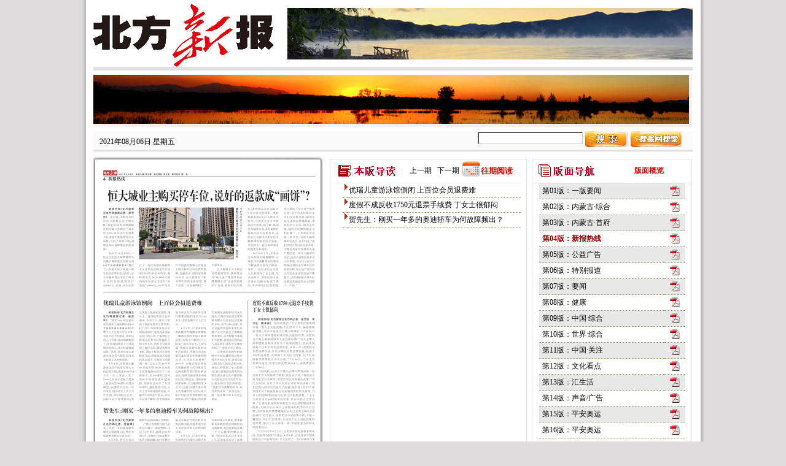

--- FILE ---
content_type: text/html
request_url: http://szb.northnews.cn/bfxb/html/2021-08/06/node_30971.htm
body_size: 6140
content:
<html>
<head>
    <meta http-equiv="Content-Type" content="text/html; charset=utf-8" />
    <title>北方新报数字报-新报热线</title>
	<meta name=keywords content="北方新报数字报,北方新报,北方新报数字报刊平台">
	<meta name=description content="北方新报数字报,北方新报,北方新报数字报刊平台"> 
    <link href="../../../style/calendar_new.css" rel="stylesheet" type="text/css" />
    <script language="Javascript" src="../../../js/jquery-1.3.2.min.js"></script>
    <script src="../../../js/swfobject.js" type="text/javascript"></script>
	<script type="text/javascript"> 
    	var JQ = $;
    </script>
    <script language="Javascript" src="../../../js/highlight.js"></script>     
    <script language="Javascript" src="../../../js/prototype.js"></script>
    <script language="Javascript" src="../../../js/mp1.js"></script>
    <script language="Javascript" src="../../../js/calendar1.js"></script>
    <script language="Javascript" src="../../../js/newPower1.js"></script>

    <style type="text/css">
	<!--
	body {background:#f3f3f3;background-color: #dddbdb;}
	body,td,th,prelink {font-size: 12px;}
	img{border-width:0px;}
	.STYLE30 {color: #333; font-weight: bold; }
	.commonlight2{background-color:#a2dbff;}
	.commoncolor3{background-color:#FFFFFF;} 
	-->
	</style>

</head>

<body onLoad="initialize();initMPPage();makeCanvas();" text="#000000" vlink="#000000" alink="#ff0000"
    link="#000000" leftmargin="0" topmargin="0" marginheight="0" marginwidth="0">
<table width="1025" border="0" cellspacing="0" cellpadding="0" align="center" style="background:url(../../../image/body.gif) repeat-y #FFF;">
  <tr>
    <td>
   <table width="976" border="0" cellspacing="0" cellpadding="0" align="center">
  <tr>
    <td>
    <table width="976" border="0" cellspacing="0" cellpadding="0" align="center" >
     <tr>
        <td height="6" valign="top"></td>
      </tr>
      <tr>
        <td>
        <table width="100%" border="0" cellspacing="0" cellpadding="0">
            <tr>
              <td width="300" height="94"><img src="../../../image/log.gif" id="logoImg"></td>
              <td><table width="100%" border="0" cellspacing="0" cellpadding="0">
                <tr>
                  <td height="94" valign="top" align="right">
                   <span>
                   <iframe marginheight="0" marginwidth="0" src="../../../framepage/banner_top1.htm" 
                   frameborder="0" scrolling="0"  name="banner_top1" id="banner_top1" width="660" height="90"></iframe></span>
                  </td>
                </tr>
                <tr>    
                </tr>
              </table></td>
            </tr>
          </table>
          </td>
        </tr>
      <tr>
        <td height="6" valign="top" bgcolor="#e0e0e0"></td>
      </tr>
      <tr>
        <td height="70" valign="top" style="padding-top:7px; padding-bottom:7px;">
        <iframe marginheight="0" marginwidth="0" src="../../../framepage/banner_top2.htm" frameborder="0" 
        scrolling="0"  name="banner_top2" id="banner_top2" width="975" height="85"></iframe></td>
      </tr>
      <tr>
        <td height="35" valign="top" background="../../../image/nav.gif"><table width="100%" border="0" cellspacing="0" cellpadding="0">
          <tr>
            <td width="170" height="35" style="padding-left:10px;" id="banner_top_date">
            	<span class="default">2021年08月06日  星期五 </span></td>
            <td width="368" align="center" valign="middle" id="banner_top_diy">
            	<iframe marginheight="0" marginwidth="0" src="../../../framepage/banner_top3.htm" frameborder="0" scrolling="0"  name="banner_top3" id="banner_top3" width="365" height="35"></iframe>
                </td>
            <td width="413" align="right" valign="top" style="padding-right:15px;" id="banner_top_search">
            	<span id="searchQY" style="display: none"></span></td>
          </tr>
        </table></td>
      </tr>
    </table>
    </td>
    </tr>
     <tr>
    <td height="10" style="background:url(../../../image/x001.gif) no-repeat 0px 4px;"></td>
  </tr>
            <script language="JavaScript">
<!--
document.write("<div id=detail style=position:absolute;width:250px;></div>");
//-->
                                        </script>
  <tr>
    <td><table width="976" border="0" cellspacing="0" cellpadding="0">
          <tr>
            <td width="377" valign="top"><table width="100%" border="0" cellspacing="0" cellpadding="0">
              <tr>
                <td height="100"><table width="100%" border="0" cellspacing="0" cellpadding="0">
                  <tr>
                    <td height="3"><img src="../../../image/x1.gif" width="377" height="6"></td>
                    </tr>
                  <tr>
                    <td style="background:url(../../../image/x3.gif) repeat-y; padding:10px;overflow:hidden; width:351px; height:auto;" align="center" valign="top"><div id="main-ed-map">
                  <map name="PagePicMap">
                    
                      <area coords="2,212,230,212,230,377,2,377" shape="polygon" href="content_30971_157138.htm"> 
                      

                      <area coords="245,212,348,212,348,508,245,508" shape="polygon" href="content_30971_157139.htm"> 
                      

                      <area coords="2,388,230,388,230,508,2,508" shape="polygon" href="content_30971_157140.htm"> 
                      

                    </map>
                 <img src="../../../resfile/2021-08-06/04/bfxb2021080604_b.jpg" border="0" usemap="#PagePicMap">
                  </div></td>
                    </tr>
                  <tr>
                    <td height="9"><img src="../../../image/x2.gif" width="377" height="9"></td>
                    </tr>
                </table>
                
                </td>
              </tr>
              <tr>
                <td height="35"  width="377" style="background:url(../../../image/x04.gif) repeat-x 0px 5px;">
              
                <table width="377" border="0" cellspacing="0" cellpadding="0"  style="margin-top:5px;">
                  <tr>
                    <td height="25" width="147" align="left" style="padding-left:5px;" id="currentBM"><strong>当前版： 04版</strong></td>
                    <td width="90" align="left"><a class="preart" href="node_30950.htm" id="ed_pre">上一版</a>&nbsp;&nbsp;<a class="preart" href="node_30952.htm" id="ed_next">下一版</a></td>
 
                    <!--<td width="30" align="right" style="padding-right:5px;"><A style="CURSOR: hand; color:#e20203;" title=鼠标点击，显示日历牌 onclick=autoShowDate(); href="javascript:;">往期</A></td>
                    <td width="7" style="background:#FFF;" height="30"></td>-->
                     <td width="50" align="right" valign="center" nowrap style="padding-right: 5px">
                                        <a href="../../../resfile/2021-08-06/04/bfxb2021080604.pdf" target="_blank" id="bigbmshowpdf" class="bmshowpdf">
                                            <img height="16" src="../../../image/pdf.gif" width="16" border="0"></a></td>
                  </tr>
                </table>
              
                </td>
              </tr>
            </table></td>
            <td width="9"></td>
            
        <td valign="top"><table border="0" cellspacing="0" cellpadding="0"><tr>
        <td width="322" valign="top" style="border:1px solid #e1e1e1;"><table width="300" border="0" cellspacing="0" cellpadding="0" align="center">
              <tr>
                <td style="border-bottom:1px solid #e1e1e1;"height="38">
                <div style=" position:relative">   
                <table width="100%" border="0" cellspacing="0" cellpadding="0">
                  <tr>
                    <td height="38" width="110"> <img src="../../../image/bbdd.gif" width="101" height="29"></td>
                    
  					<td width="90" align="right" style="padding-right:5px; font-size:12px;" id="periodNai">
                    	<a class="preart"  href="#" onClick="goPrePeriod()" id="preHref">上一期</a>&nbsp;&nbsp;
                    	<a class="preart"  href="#" onClick="goNextPeriod()" id="preHref">下一期</a></td>
                 	
                    <td valign="middle" style="background:url(../../../image/cldicon.png) no-repeat; font-size:13px;color:#F00; font-family:'Times New Roman', Times, serif" 
                    id="calendershow">
                  		<A style="CURSOR: hand; color:#e20203; padding-left:30px;" title=鼠标点击，显示日历牌 onclick=autoShowDate(); href="javascript:;">
                  		<strong>往期阅读</strong></A></td>
                  </tr>
                </table>
                    <div id="daydh_bm" style="display: none;" class="daydh">
    <form name="CLD" style="padding: 0px; margin: 0px;">
        <table width="200" align="center" border="0" cellpadding="1" cellspacing="1" bgcolor="#FFFFFF">
            <tr class="default" align="center">
                <td height="15" colspan="7" bgcolor="#DEEFFF">
                    <table width="100%" border="0" cellpadding="2" cellspacing="0">
                        <tr align="center">
                            <td align="left" nowrap>
                                <img src="../../../image/d1.gif" width="7" height="11" style="cursor: hand;" onClick="turnpage(SY,0)"></td>
                            <td>
                                <select class="jumpmenu" onChange="changeMPCld()" name="SY">

                                    <script language="JavaScript">
                for(i=autoStartYear;i<autoEndYear;i++)
                document.write('<option>'+i+'</option>')
                                    </script>

                                </select>
                            </td>
                            <td>
                                <img src="../../../image/d.gif" width="7" height="11" style="cursor: hand;" onClick="turnpage(SY,1)"></td>
                            <td align="center" nowrap>
                                <img src="../../../image/d1.gif" width="7" height="11" style="cursor: hand;" onClick="turnpage(SM,0)"></td>
                            <td>
                                <select class="jumpmenu" onChange="changeMPCld()" name="SM">

                                    <script language="JavaScript">
            <!-- 
                for(i=1;i<13;i++) document.write('<option>'+i+'</option>')
            //-->
                                    </script>

                                </select>
                            </td>
                            <td>
                                <img src="../../../image/d.gif" width="7" height="11" style="cursor: hand;" onClick="turnpage(SM,1)"></td>
                            <td align="right" nowrap>
                                <strong><font id="GZ" fface="Arial, Helvetica, sans-serif"></font></strong>
                            </td>
                        </tr>
                    </table>
                </td>
            </tr>
            <tr align="middle" bgcolor="#e8e8e8" class="default">
                <td align="center" class="default">
                    <b><font face="Arial, Helvetica, sans-serif">日</font></b></td>
                <td align="center" class="default">
                    <b><font face="Arial, Helvetica, sans-serif">一</font></b></td>
                <td align="center" class="default">
                    <b><font face="Arial, Helvetica, sans-serif">二</font></b></td>
                <td align="center" class="default">
                    <b><font face="Arial, Helvetica, sans-serif">三</font></b></td>
                <td align="center" class="default">
                    <b><font face="Arial, Helvetica, sans-serif">四</font></b></td>
                <td align="center" class="default">
                    <b><font face="Arial, Helvetica, sans-serif">五</font></b></td>
                <td align="center" class="default">
                    <b><font face="Arial, Helvetica, sans-serif">六</font></b>
                </td>
            </tr>

            <script language="JavaScript">
    <!--
        var gNum;
        for(i=0;i<6;i++) 
        {
            document.write('<tr align=center>');
            for(j=0;j<7;j++) 
            {
                gNum = i*7+j;
                document.write('<td bgcolor="#DEEFFF" class="default" align=center id="GD' + gNum +'" style="cursor: default;" width="14%"><a href="" id="CD' + gNum + '"><span class="date" style="font-family:Verdana, Arial;font-size:11px;"><font _onMouseOver="mOvr(' + gNum +')" onMouseOut="mOut()" id="SD' + gNum +'"');
                document.write('></font></span></a><br><font id="LD' + gNum + '" size=2 class=pt9 style=display:none></font></td>');
            }
            document.write('</tr>');
        }
    //-->
            </script>
		<tr align="middle" bgcolor="#e8e8e8" class="default" id="autoShowDate_tr">
                <td align="center" class="default" colspan="7">
                    <a href="javascript:void(0);" onClick="autoShowDate()"><img src="../../../image/close.gif"></a></td>
            </tr>
        </table>
    </form>
	</div></div>
                </td>
                </tr>
              <tr>
                <td>
                <table width="300" border="0" cellspacing="0" cellpadding="0">
                                            <tr>
                                                <td bgcolor="#FFFFFF"; style="padding-left: 10px;">
                                       <div id="main-ed-articlenav-list" style="height:443px; width: 290px; overflow-y:auto;" class="scrollbar" >
                                                        <table cellspacing="0" cellpadding="1" border="0" width="290">
                                                            <tbody>
                                                                
                                                                <tr class="wzlb_tr">
                                                                    <td valign="top" style="border-bottom:1px dashed #9d9c77;">
                                                                        <img src="../../../image/pp.gif" width="7" height="11">
                                                                    </td>
                                                                    <td class="default" valign="top" 
                                                                    	style="border-bottom:1px dashed #9d9c77; font-size:12px;color:#414141;font-family:verdana;">
                                                                        <div style="display: inline" id="content_30971_157138">
                                                                        <a href="content_30971_157138.htm">优瑞儿童游泳馆倒闭  上百位会员退费难</a></div>
                                                                        <span style="display:none">~~~</span>
                                                                    </td>
                                                                </tr>
                                                                 

                                                                <tr class="wzlb_tr">
                                                                    <td valign="top" style="border-bottom:1px dashed #9d9c77;">
                                                                        <img src="../../../image/pp.gif" width="7" height="11">
                                                                    </td>
                                                                    <td class="default" valign="top" 
                                                                    	style="border-bottom:1px dashed #9d9c77; font-size:12px;color:#414141;font-family:verdana;">
                                                                        <div style="display: inline" id="content_30971_157139">
                                                                        <a href="content_30971_157139.htm">度假不成反收1750元退票手续费 丁女士很郁闷</a></div>
                                                                        <span style="display:none">~~~</span>
                                                                    </td>
                                                                </tr>
                                                                 

                                                                <tr class="wzlb_tr">
                                                                    <td valign="top" style="border-bottom:1px dashed #9d9c77;">
                                                                        <img src="../../../image/pp.gif" width="7" height="11">
                                                                    </td>
                                                                    <td class="default" valign="top" 
                                                                    	style="border-bottom:1px dashed #9d9c77; font-size:12px;color:#414141;font-family:verdana;">
                                                                        <div style="display: inline" id="content_30971_157140">
                                                                        <a href="content_30971_157140.htm">贺先生：刚买一年多的奥迪轿车为何故障频出？</a></div>
                                                                        <span style="display:none">~~~</span>
                                                                    </td>
                                                                </tr>
                                                                 

                                                            </tbody>
                                                        </table>
                                                    </div>
                                                </td>
                                            </tr>
                                            
											<tr><td >
                                                <iframe id="banner_middle1" name="banner_middle1" marginwidth="0" marginheight="0" frameborder="0" width="300" scrolling="no"
                                                height="80" src="../../../framepage/banner_middle1.htm" ></iframe></td></tr>
                                            
                                        </table></td>
                </tr>
            </table></td>
            
 <td width="9"></td>
            <td width="259" valign="top" style="border:1px solid #e1e1e1;"> <table width="248" border="0" cellspacing="0" cellpadding="0" align="right">
              <tr>
                <td style="border-bottom:1px solid #e1e1e1;"><table width="100%" border="0" cellspacing="0" cellpadding="0" style="background:url(../../../image/images01.gif) repeat-x bottom bottom" height="38">
                  <tr>
                    <td height="38" width="120"> <img src="../../../image/bmdh.gif" width="101" height="29"></td>
                    <td align="center" >
                    <span id="goTilePageSpan">
                    	<a href="index_2021-08-06.htm" style="CURSOR: hand; color:#e20203;"><strong>版面概览</strong></a>
                    </span></td>
                  </tr>
                </table></td>
              </tr>
              <tr>
                <td>
                <div style="height:443px; width:248px;overflow-y:auto; padding-left:10px;" class="scrollbar" id="bmlistbar">
                                                        <table cellspacing="0" cellpadding="2" width="238" border="0" id="bmdhTable">
                                                            <tbody>
                                                                
                                                                <tr class="bmdh_tr">
                                                                    <td class="default" align="left" style="border-bottom:1px dashed #9d9c77;font-size:12px;color:#414141;font-family:verdana;">  
                                                                    	&nbsp;<a class="rigth_bmdh_href" href="node_30948.htm">第01版：一版要闻</a></td>
                                                                    <td nowrap align="middle" width="30" style="border-bottom:1px dashed #9d9c77;">
                                                                        <a href="../../../resfile/2021-08-06/01/bfxb2021080601.pdf" target="_blank" class="bmshowpdf">
                                                                            <img height="16" src="../../../image/pdf.gif" width="16" border="0"></a></td>
                                                                </tr>

                                                                
                                                                <tr class="bmdh_tr">
                                                                    <td class="default" align="left" style="border-bottom:1px dashed #9d9c77;font-size:12px;color:#414141;font-family:verdana;">  
                                                                    	&nbsp;<a class="rigth_bmdh_href" href="node_30949.htm">第02版：内蒙古·综合</a></td>
                                                                    <td nowrap align="middle" width="30" style="border-bottom:1px dashed #9d9c77;">
                                                                        <a href="../../../resfile/2021-08-06/02/bfxb2021080602.pdf" target="_blank" class="bmshowpdf">
                                                                            <img height="16" src="../../../image/pdf.gif" width="16" border="0"></a></td>
                                                                </tr>

                                                                
                                                                <tr class="bmdh_tr">
                                                                    <td class="default" align="left" style="border-bottom:1px dashed #9d9c77;font-size:12px;color:#414141;font-family:verdana;">  
                                                                    	&nbsp;<a class="rigth_bmdh_href" href="node_30950.htm">第03版：内蒙古·首府</a></td>
                                                                    <td nowrap align="middle" width="30" style="border-bottom:1px dashed #9d9c77;">
                                                                        <a href="../../../resfile/2021-08-06/03/bfxb2021080603.pdf" target="_blank" class="bmshowpdf">
                                                                            <img height="16" src="../../../image/pdf.gif" width="16" border="0"></a></td>
                                                                </tr>

                                                                
                                                                <tr class="bmdh_tr">
                                                                    <td class="default" align="left" style="border-bottom:1px dashed #9d9c77;font-size:12px;color:#414141;font-family:verdana;">  
                                                                    	&nbsp;<a class="rigth_bmdh_href" href="node_30971.htm">第04版：新报热线</a></td>
                                                                    <td nowrap align="middle" width="30" style="border-bottom:1px dashed #9d9c77;">
                                                                        <a href="../../../resfile/2021-08-06/04/bfxb2021080604.pdf" target="_blank" class="bmshowpdf">
                                                                            <img height="16" src="../../../image/pdf.gif" width="16" border="0"></a></td>
                                                                </tr>

                                                                
                                                                <tr class="bmdh_tr">
                                                                    <td class="default" align="left" style="border-bottom:1px dashed #9d9c77;font-size:12px;color:#414141;font-family:verdana;">  
                                                                    	&nbsp;<a class="rigth_bmdh_href" href="node_30952.htm">第05版：公益广告</a></td>
                                                                    <td nowrap align="middle" width="30" style="border-bottom:1px dashed #9d9c77;">
                                                                        <a href="../../../resfile/2021-08-06/05/bfxb2021080605.pdf" target="_blank" class="bmshowpdf">
                                                                            <img height="16" src="../../../image/pdf.gif" width="16" border="0"></a></td>
                                                                </tr>

                                                                
                                                                <tr class="bmdh_tr">
                                                                    <td class="default" align="left" style="border-bottom:1px dashed #9d9c77;font-size:12px;color:#414141;font-family:verdana;">  
                                                                    	&nbsp;<a class="rigth_bmdh_href" href="node_30953.htm">第06版：特别报道</a></td>
                                                                    <td nowrap align="middle" width="30" style="border-bottom:1px dashed #9d9c77;">
                                                                        <a href="../../../resfile/2021-08-06/06/bfxb2021080606.pdf" target="_blank" class="bmshowpdf">
                                                                            <img height="16" src="../../../image/pdf.gif" width="16" border="0"></a></td>
                                                                </tr>

                                                                
                                                                <tr class="bmdh_tr">
                                                                    <td class="default" align="left" style="border-bottom:1px dashed #9d9c77;font-size:12px;color:#414141;font-family:verdana;">  
                                                                    	&nbsp;<a class="rigth_bmdh_href" href="node_30954.htm">第07版：要闻</a></td>
                                                                    <td nowrap align="middle" width="30" style="border-bottom:1px dashed #9d9c77;">
                                                                        <a href="../../../resfile/2021-08-06/07/bfxb2021080607.pdf" target="_blank" class="bmshowpdf">
                                                                            <img height="16" src="../../../image/pdf.gif" width="16" border="0"></a></td>
                                                                </tr>

                                                                
                                                                <tr class="bmdh_tr">
                                                                    <td class="default" align="left" style="border-bottom:1px dashed #9d9c77;font-size:12px;color:#414141;font-family:verdana;">  
                                                                    	&nbsp;<a class="rigth_bmdh_href" href="node_30955.htm">第08版：健康</a></td>
                                                                    <td nowrap align="middle" width="30" style="border-bottom:1px dashed #9d9c77;">
                                                                        <a href="../../../resfile/2021-08-06/08/bfxb2021080608.pdf" target="_blank" class="bmshowpdf">
                                                                            <img height="16" src="../../../image/pdf.gif" width="16" border="0"></a></td>
                                                                </tr>

                                                                
                                                                <tr class="bmdh_tr">
                                                                    <td class="default" align="left" style="border-bottom:1px dashed #9d9c77;font-size:12px;color:#414141;font-family:verdana;">  
                                                                    	&nbsp;<a class="rigth_bmdh_href" href="node_30956.htm">第09版：中国·综合</a></td>
                                                                    <td nowrap align="middle" width="30" style="border-bottom:1px dashed #9d9c77;">
                                                                        <a href="../../../resfile/2021-08-06/09/bfxb2021080609.pdf" target="_blank" class="bmshowpdf">
                                                                            <img height="16" src="../../../image/pdf.gif" width="16" border="0"></a></td>
                                                                </tr>

                                                                
                                                                <tr class="bmdh_tr">
                                                                    <td class="default" align="left" style="border-bottom:1px dashed #9d9c77;font-size:12px;color:#414141;font-family:verdana;">  
                                                                    	&nbsp;<a class="rigth_bmdh_href" href="node_30957.htm">第10版：世界·综合</a></td>
                                                                    <td nowrap align="middle" width="30" style="border-bottom:1px dashed #9d9c77;">
                                                                        <a href="../../../resfile/2021-08-06/10/bfxb2021080610.pdf" target="_blank" class="bmshowpdf">
                                                                            <img height="16" src="../../../image/pdf.gif" width="16" border="0"></a></td>
                                                                </tr>

                                                                
                                                                <tr class="bmdh_tr">
                                                                    <td class="default" align="left" style="border-bottom:1px dashed #9d9c77;font-size:12px;color:#414141;font-family:verdana;">  
                                                                    	&nbsp;<a class="rigth_bmdh_href" href="node_30958.htm">第11版：中国·关注</a></td>
                                                                    <td nowrap align="middle" width="30" style="border-bottom:1px dashed #9d9c77;">
                                                                        <a href="../../../resfile/2021-08-06/11/bfxb2021080611.pdf" target="_blank" class="bmshowpdf">
                                                                            <img height="16" src="../../../image/pdf.gif" width="16" border="0"></a></td>
                                                                </tr>

                                                                
                                                                <tr class="bmdh_tr">
                                                                    <td class="default" align="left" style="border-bottom:1px dashed #9d9c77;font-size:12px;color:#414141;font-family:verdana;">  
                                                                    	&nbsp;<a class="rigth_bmdh_href" href="node_30959.htm">第12版：文化看点</a></td>
                                                                    <td nowrap align="middle" width="30" style="border-bottom:1px dashed #9d9c77;">
                                                                        <a href="../../../resfile/2021-08-06/12/bfxb2021080612.pdf" target="_blank" class="bmshowpdf">
                                                                            <img height="16" src="../../../image/pdf.gif" width="16" border="0"></a></td>
                                                                </tr>

                                                                
                                                                <tr class="bmdh_tr">
                                                                    <td class="default" align="left" style="border-bottom:1px dashed #9d9c77;font-size:12px;color:#414141;font-family:verdana;">  
                                                                    	&nbsp;<a class="rigth_bmdh_href" href="node_30960.htm">第13版：汇生活</a></td>
                                                                    <td nowrap align="middle" width="30" style="border-bottom:1px dashed #9d9c77;">
                                                                        <a href="../../../resfile/2021-08-06/13/bfxb2021080613.pdf" target="_blank" class="bmshowpdf">
                                                                            <img height="16" src="../../../image/pdf.gif" width="16" border="0"></a></td>
                                                                </tr>

                                                                
                                                                <tr class="bmdh_tr">
                                                                    <td class="default" align="left" style="border-bottom:1px dashed #9d9c77;font-size:12px;color:#414141;font-family:verdana;">  
                                                                    	&nbsp;<a class="rigth_bmdh_href" href="node_30961.htm">第14版：声音/广告</a></td>
                                                                    <td nowrap align="middle" width="30" style="border-bottom:1px dashed #9d9c77;">
                                                                        <a href="../../../resfile/2021-08-06/14/bfxb2021080614.pdf" target="_blank" class="bmshowpdf">
                                                                            <img height="16" src="../../../image/pdf.gif" width="16" border="0"></a></td>
                                                                </tr>

                                                                
                                                                <tr class="bmdh_tr">
                                                                    <td class="default" align="left" style="border-bottom:1px dashed #9d9c77;font-size:12px;color:#414141;font-family:verdana;">  
                                                                    	&nbsp;<a class="rigth_bmdh_href" href="node_30962.htm">第15版：平安奥运</a></td>
                                                                    <td nowrap align="middle" width="30" style="border-bottom:1px dashed #9d9c77;">
                                                                        <a href="../../../resfile/2021-08-06/15/bfxb2021080615.pdf" target="_blank" class="bmshowpdf">
                                                                            <img height="16" src="../../../image/pdf.gif" width="16" border="0"></a></td>
                                                                </tr>

                                                                
                                                                <tr class="bmdh_tr">
                                                                    <td class="default" align="left" style="border-bottom:1px dashed #9d9c77;font-size:12px;color:#414141;font-family:verdana;">  
                                                                    	&nbsp;<a class="rigth_bmdh_href" href="node_30963.htm">第16版：平安奥运</a></td>
                                                                    <td nowrap align="middle" width="30" style="border-bottom:1px dashed #9d9c77;">
                                                                        <a href="../../../resfile/2021-08-06/16/bfxb2021080616.pdf" target="_blank" class="bmshowpdf">
                                                                            <img height="16" src="../../../image/pdf.gif" width="16" border="0"></a></td>
                                                                </tr>

                                                                
                                                            </tbody>
                                                        </table>
                                                      
                                                  </div>
                                                  </td>
              </tr>
<!--            <tr>
                <td height="9"></td>
            </tr>
            <tr>
                <td valign="bottom" style="border-top:1px solid #e0e0e0;">  <span id="dmtFrameQY"></span></td>
            </tr>-->
            <tr><td >
                <iframe id="banner_middle2" name="banner_middle2" marginwidth="0" marginheight="0" frameborder="0" width="248" scrolling="no"
                 height="80" src="../../../framepage/banner_middle2.htm" ></iframe></td></tr>
               
            </table></td></tr>

            <tr>

            </tr>
            
            </table></td>
          </tr>
          </table></td>
  </tr>
   <tr>
    <td height="10"></td>
  </tr>
  <tr>
    <td>
    <table width="976" border="0" cellspacing="0" cellpadding="0">
          <tr>
            <td width="358" style="border:1px solid #e1e1e1; padding:5px; background-color:#f7f7f7;"><table width="100%" border="0" cellspacing="0" cellpadding="0">
              <tr>
                <td>
                	<iframe id="banner_video" name="banner_video" marginwidth="0" marginheight="0" 
                    	src="../../../framepage/video/banner_video.htm"frameborder="0" width="356" scrolling="no" height="275"></iframe>
                  </td>
                </tr>

            </table></td>
            <td width="16"></td>
            <td  width="593" align="right">
            	<iframe id="banner_ads" name="banner_ads" marginwidth="0" marginheight="0" 
                	src="../../../framepage/banner_ads.htm"frameborder="0" width="592" scrolling="no" height="305"></iframe></td>
          </tr>
        </table>
        </td>
  </tr>
    <tr>
    <td height="10"></td>
  </tr>
  <tr>
    <td style="border:1px solid #e0e0e0;">
    	<iframe marginheight="0" marginwidth="0" scrolling="0" frameborder="0" name="banner_foot" id="banner_foot"
        	src="../../../framepage/banner_foot.htm" width="976" height="75"></iframe></td>
  </tr>
 <tr>
    <td height="15"></td>
  </tr> 
   </table> 
    </td>
  </tr>
</table>
<div id="float"></div>


    <!-------bmdh版面导航------>
    <div id="bmdh" onMouseOver="document.getElementById('bmdh').style.display = 'block';"
        onmouseout="document.getElementById('bmdh').style.display = 'none';">
        <table width="200px" border="0" cellpadding="2" cellspacing="0" bgcolor="#FFFFFF">
            <tbody>
                
                <tr id="row_black01" onMouseOver="Javascript:focus_row_black('01')" onMouseOut="Javascript:blur_row_black('01')">
                    <td align="left">&nbsp;
                        </td>
                    <td align="left" height="24" class="black">
                        &nbsp;<a href="node_30948.htm" class="black" id="pageLink">第01版：一版要闻</a></td>
                    <td width="28" align="middle" nowrap>
                        <a href="../../../resfile/2021-08-06/01/bfxb2021080601.pdf" target="_blank">
                            <img height="16" src="../../../image/pdf.gif" width="16" border="0"></a>
                    </td>
                </tr>
                
                <tr id="row_black02" onMouseOver="Javascript:focus_row_black('02')" onMouseOut="Javascript:blur_row_black('02')">
                    <td align="left">&nbsp;
                        </td>
                    <td align="left" height="24" class="black">
                        &nbsp;<a href="node_30949.htm" class="black" id="pageLink">第02版：内蒙古·综合</a></td>
                    <td width="28" align="middle" nowrap>
                        <a href="../../../resfile/2021-08-06/02/bfxb2021080602.pdf" target="_blank">
                            <img height="16" src="../../../image/pdf.gif" width="16" border="0"></a>
                    </td>
                </tr>
                
                <tr id="row_black03" onMouseOver="Javascript:focus_row_black('03')" onMouseOut="Javascript:blur_row_black('03')">
                    <td align="left">&nbsp;
                        </td>
                    <td align="left" height="24" class="black">
                        &nbsp;<a href="node_30950.htm" class="black" id="pageLink">第03版：内蒙古·首府</a></td>
                    <td width="28" align="middle" nowrap>
                        <a href="../../../resfile/2021-08-06/03/bfxb2021080603.pdf" target="_blank">
                            <img height="16" src="../../../image/pdf.gif" width="16" border="0"></a>
                    </td>
                </tr>
                
                <tr id="row_black04" onMouseOver="Javascript:focus_row_black('04')" onMouseOut="Javascript:blur_row_black('04')">
                    <td align="left">&nbsp;
                        </td>
                    <td align="left" height="24" class="black">
                        &nbsp;<a href="node_30971.htm" class="black" id="pageLink">第04版：新报热线</a></td>
                    <td width="28" align="middle" nowrap>
                        <a href="../../../resfile/2021-08-06/04/bfxb2021080604.pdf" target="_blank">
                            <img height="16" src="../../../image/pdf.gif" width="16" border="0"></a>
                    </td>
                </tr>
                
                <tr id="row_black05" onMouseOver="Javascript:focus_row_black('05')" onMouseOut="Javascript:blur_row_black('05')">
                    <td align="left">&nbsp;
                        </td>
                    <td align="left" height="24" class="black">
                        &nbsp;<a href="node_30952.htm" class="black" id="pageLink">第05版：公益广告</a></td>
                    <td width="28" align="middle" nowrap>
                        <a href="../../../resfile/2021-08-06/05/bfxb2021080605.pdf" target="_blank">
                            <img height="16" src="../../../image/pdf.gif" width="16" border="0"></a>
                    </td>
                </tr>
                
                <tr id="row_black06" onMouseOver="Javascript:focus_row_black('06')" onMouseOut="Javascript:blur_row_black('06')">
                    <td align="left">&nbsp;
                        </td>
                    <td align="left" height="24" class="black">
                        &nbsp;<a href="node_30953.htm" class="black" id="pageLink">第06版：特别报道</a></td>
                    <td width="28" align="middle" nowrap>
                        <a href="../../../resfile/2021-08-06/06/bfxb2021080606.pdf" target="_blank">
                            <img height="16" src="../../../image/pdf.gif" width="16" border="0"></a>
                    </td>
                </tr>
                
                <tr id="row_black07" onMouseOver="Javascript:focus_row_black('07')" onMouseOut="Javascript:blur_row_black('07')">
                    <td align="left">&nbsp;
                        </td>
                    <td align="left" height="24" class="black">
                        &nbsp;<a href="node_30954.htm" class="black" id="pageLink">第07版：要闻</a></td>
                    <td width="28" align="middle" nowrap>
                        <a href="../../../resfile/2021-08-06/07/bfxb2021080607.pdf" target="_blank">
                            <img height="16" src="../../../image/pdf.gif" width="16" border="0"></a>
                    </td>
                </tr>
                
                <tr id="row_black08" onMouseOver="Javascript:focus_row_black('08')" onMouseOut="Javascript:blur_row_black('08')">
                    <td align="left">&nbsp;
                        </td>
                    <td align="left" height="24" class="black">
                        &nbsp;<a href="node_30955.htm" class="black" id="pageLink">第08版：健康</a></td>
                    <td width="28" align="middle" nowrap>
                        <a href="../../../resfile/2021-08-06/08/bfxb2021080608.pdf" target="_blank">
                            <img height="16" src="../../../image/pdf.gif" width="16" border="0"></a>
                    </td>
                </tr>
                
                <tr id="row_black09" onMouseOver="Javascript:focus_row_black('09')" onMouseOut="Javascript:blur_row_black('09')">
                    <td align="left">&nbsp;
                        </td>
                    <td align="left" height="24" class="black">
                        &nbsp;<a href="node_30956.htm" class="black" id="pageLink">第09版：中国·综合</a></td>
                    <td width="28" align="middle" nowrap>
                        <a href="../../../resfile/2021-08-06/09/bfxb2021080609.pdf" target="_blank">
                            <img height="16" src="../../../image/pdf.gif" width="16" border="0"></a>
                    </td>
                </tr>
                
                <tr id="row_black10" onMouseOver="Javascript:focus_row_black('10')" onMouseOut="Javascript:blur_row_black('10')">
                    <td align="left">&nbsp;
                        </td>
                    <td align="left" height="24" class="black">
                        &nbsp;<a href="node_30957.htm" class="black" id="pageLink">第10版：世界·综合</a></td>
                    <td width="28" align="middle" nowrap>
                        <a href="../../../resfile/2021-08-06/10/bfxb2021080610.pdf" target="_blank">
                            <img height="16" src="../../../image/pdf.gif" width="16" border="0"></a>
                    </td>
                </tr>
                
                <tr id="row_black11" onMouseOver="Javascript:focus_row_black('11')" onMouseOut="Javascript:blur_row_black('11')">
                    <td align="left">&nbsp;
                        </td>
                    <td align="left" height="24" class="black">
                        &nbsp;<a href="node_30958.htm" class="black" id="pageLink">第11版：中国·关注</a></td>
                    <td width="28" align="middle" nowrap>
                        <a href="../../../resfile/2021-08-06/11/bfxb2021080611.pdf" target="_blank">
                            <img height="16" src="../../../image/pdf.gif" width="16" border="0"></a>
                    </td>
                </tr>
                
                <tr id="row_black12" onMouseOver="Javascript:focus_row_black('12')" onMouseOut="Javascript:blur_row_black('12')">
                    <td align="left">&nbsp;
                        </td>
                    <td align="left" height="24" class="black">
                        &nbsp;<a href="node_30959.htm" class="black" id="pageLink">第12版：文化看点</a></td>
                    <td width="28" align="middle" nowrap>
                        <a href="../../../resfile/2021-08-06/12/bfxb2021080612.pdf" target="_blank">
                            <img height="16" src="../../../image/pdf.gif" width="16" border="0"></a>
                    </td>
                </tr>
                
                <tr id="row_black13" onMouseOver="Javascript:focus_row_black('13')" onMouseOut="Javascript:blur_row_black('13')">
                    <td align="left">&nbsp;
                        </td>
                    <td align="left" height="24" class="black">
                        &nbsp;<a href="node_30960.htm" class="black" id="pageLink">第13版：汇生活</a></td>
                    <td width="28" align="middle" nowrap>
                        <a href="../../../resfile/2021-08-06/13/bfxb2021080613.pdf" target="_blank">
                            <img height="16" src="../../../image/pdf.gif" width="16" border="0"></a>
                    </td>
                </tr>
                
                <tr id="row_black14" onMouseOver="Javascript:focus_row_black('14')" onMouseOut="Javascript:blur_row_black('14')">
                    <td align="left">&nbsp;
                        </td>
                    <td align="left" height="24" class="black">
                        &nbsp;<a href="node_30961.htm" class="black" id="pageLink">第14版：声音/广告</a></td>
                    <td width="28" align="middle" nowrap>
                        <a href="../../../resfile/2021-08-06/14/bfxb2021080614.pdf" target="_blank">
                            <img height="16" src="../../../image/pdf.gif" width="16" border="0"></a>
                    </td>
                </tr>
                
                <tr id="row_black15" onMouseOver="Javascript:focus_row_black('15')" onMouseOut="Javascript:blur_row_black('15')">
                    <td align="left">&nbsp;
                        </td>
                    <td align="left" height="24" class="black">
                        &nbsp;<a href="node_30962.htm" class="black" id="pageLink">第15版：平安奥运</a></td>
                    <td width="28" align="middle" nowrap>
                        <a href="../../../resfile/2021-08-06/15/bfxb2021080615.pdf" target="_blank">
                            <img height="16" src="../../../image/pdf.gif" width="16" border="0"></a>
                    </td>
                </tr>
                
                <tr id="row_black16" onMouseOver="Javascript:focus_row_black('16')" onMouseOut="Javascript:blur_row_black('16')">
                    <td align="left">&nbsp;
                        </td>
                    <td align="left" height="24" class="black">
                        &nbsp;<a href="node_30963.htm" class="black" id="pageLink">第16版：平安奥运</a></td>
                    <td width="28" align="middle" nowrap>
                        <a href="../../../resfile/2021-08-06/16/bfxb2021080616.pdf" target="_blank">
                            <img height="16" src="../../../image/pdf.gif" width="16" border="0"></a>
                    </td>
                </tr>
                
            </tbody>
        </table>
    </div>
    <!-------bmdh版面导航END------>
    <!---------------------------标题导航-------------->
    <div id="btdh" onMouseOver="document.getElementById('btdh').style.display = 'block';"
        onmouseout="document.getElementById('btdh').style.display = 'none';">
        <table border="0" cellpadding="2" cellspacing="0" bgcolor="#FFFFFF" width="277">
            <tbody>
                
                <tr height="27px" id="row_blackcontent_30971_157138" onMouseOver="Javascript:focus_row_black('content_30971_157138')"
                    onmouseout="Javascript:blur_row_black('content_30971_157138')">
                    <td width="10px">
                    </td>
                    <td class="black">
                        <a href="content_30971_157138.htm">优瑞儿童游泳馆倒闭  上百位会员退费难</a>
                    </td>
                </tr>
                

                <tr height="27px" id="row_blackcontent_30971_157139" onMouseOver="Javascript:focus_row_black('content_30971_157139')"
                    onmouseout="Javascript:blur_row_black('content_30971_157139')">
                    <td width="10px">
                    </td>
                    <td class="black">
                        <a href="content_30971_157139.htm">度假不成反收1750元退票手续费 丁女士很郁闷</a>
                    </td>
                </tr>
                

                <tr height="27px" id="row_blackcontent_30971_157140" onMouseOver="Javascript:focus_row_black('content_30971_157140')"
                    onmouseout="Javascript:blur_row_black('content_30971_157140')">
                    <td width="10px">
                    </td>
                    <td class="black">
                        <a href="content_30971_157140.htm">贺先生：刚买一年多的奥迪轿车为何故障频出？</a>
                    </td>
                </tr>
                

            </tbody>
        </table>
        <!---------------------------标题导航 END -------------->
    </div>
    <!-------阅读率统计分析系统------>

    

    <table style="display: none;">
        <tr>
            <td>
                <span id="NewsPaperName">北方新报</span> <span id="NewsEditionName">新报热线</span>
                <span id="NewsEditionNumber">04</span> <span id="NewsArticleTitle"></span>
                <span id="NewsArticleAuthor"></span><span id="NewsArticleTime">2021-08-06</span><span
                    id="Class">1</span> <span id="jbdata">2021年08月06日  星期五</span>
            </td>
        </tr>
    </table>
   </body>
</html>



--- FILE ---
content_type: text/html
request_url: http://szb.northnews.cn/bfxb/framepage/banner_top1.htm
body_size: 721
content:
<!DOCTYPE HTML PUBLIC "-//W3C//DTD HTML 4.01 Transitional//EN">
<html>
<head>
<meta http-equiv="Content-Type" content="text/html; charset=gb2312">
<title>top1</title>

<style type="text/css">
<!--
img {border-width:0px;}
body,td,th,prelink {font-size: 12px;}
.STYLE30 {color: #B52008; font-weight: bold; }
.commonlight2{background-color:#a2dbff;}
.commoncolor3{background-color:#FFFFFF;}
img{border-width:0px;}
-->
</style>

</head>

<body leftmargin="0" topmargin="0" marginwidth="0" marginheight="0">
<table width="660" border=0 cellpadding=0 cellspacing=0 height="90" style="overflow:hidden;">
	<tr><td>
  
        <!-- 广告自定义修改开始 -->
        
        <!-- 广告链接修改说明：href内修链接地址， 注意要以http;//开头 -->
        <a href="#" target="_blank">
        <!-- 广告图修改说明：图片大小：宽660像素、高：84像素   文件名：banner_top1.jpg -->
        <img src="ads/banner_top1.jpg" width="660" height="84"  border="0"></a>
        
        <!-- 广告自定义修改结束 --> 

	</td></tr>
</table>
</body>
</html>


--- FILE ---
content_type: text/html
request_url: http://szb.northnews.cn/bfxb/framepage/banner_top2.htm
body_size: 1078
content:
<html>
<head>
<meta http-equiv="Content-Type" content="text/html; charset=gb2312">
<title>top2</title>
<script src="../js/jquery-1.3.2.min.js" type="text/javascript"></script>
<script src="../js/jquery.KinSlideshow-1.1.js" type="text/javascript"></script>
<style type="text/css">
<!--
body {
	background-color: #f4f0ef;
}
img {border-width:0px;}
body,td,th,prelink {font-size: 12px;}
.STYLE30 {color: #B52008; font-weight: bold; }
.commonlight2{background-color:#a2dbff;}
.commoncolor3{background-color:#FFFFFF;}
-->
</style>

<script type="text/javascript">
$(function(){
	$("#KinSlideshow").KinSlideshow({
			moveStyle:"down",
			intervalTime:3,
			mouseEvent:"mouseover",
			isHasTitleBar:false,
			isHasTitleFont:false,//是否显示标题文字
			titleFont:{TitleFont_size:14,TitleFont_color:"#FF0000"},
			isHasBtn:false
	});
})
</script>

</head>

<body leftmargin="0" topmargin="0" marginwidth="0" marginheight="0">

<!--<div id="KinSlideshow" style="visibility:hidden;">
    <a href="http://luqiao.zjol.com.cn/subject/zt@094348.shtml" target="_blank"><img src="top2/01.jpg"  width="970" height="80" /></a>
    <a href="javascript:void(0);" target="_blank"><img src="top2/02.jpg"  width="970" height="80" /></a>
    <a href="http://china.zjol.com.cn/05china/2013qglh/" target="_blank"><img src="top2/03.jpg"  width="970" height="80" /></a>
    <a href="http://luqiao.zjol.com.cn/subject/zt@032830.shtml" target="_blank"><img src="top2/04.jpg"  width="970" height="80" /></a>
    <a href="http://luqiao.zjol.com.cn/subject/zt@093600.shtml" target="_blank"><img src="top2/05.jpg"  width="970" height="80" /></a>
    <a href="http://luqiao.zjol.com.cn/subject/zt@035801.shtml" target="_blank"><img src="top2/06.jpg"   width="970" height="80" /></a>
</div>
-->

<table width="970" height="62" cellpadding="0" cellspacing="0" border="0" bgcolor="#f4f0ef">
	<tr><td height="62">
  
<!--         广告自定义修改开始 
        
         广告链接修改说明：href内修链接地址， 注意要以http;//开头 -->
         <a href="#" target="_blank">
         <!--广告图修改说明：图片大小：宽970像素、高：84像素   文件名：banner_top2.jpg -->
        <img src="top2/01.jpg" width="970" height="80"  border="0"></a>
        
        <!-- 广告自定义修改结束  -->

     </td></tr>
</table>

</body>
</html>


--- FILE ---
content_type: text/html
request_url: http://szb.northnews.cn/bfxb/framepage/banner_top3.htm
body_size: 648
content:
<!DOCTYPE HTML PUBLIC "-//W3C//DTD HTML 4.01 Transitional//EN">
<html>
<head>
<meta http-equiv="Content-Type" content="text/html; charset=gb2312">
<title>top3</title>

<style type="text/css">
<!--
img {border-width:0px;}
body,td,th,prelink {font-size: 12px;}
.STYLE30 {color: #B52008; font-weight: bold; }
.commonlight2{background-color:#a2dbff;}
.commoncolor3{background-color:#FFFFFF;}
a { text-decoration: none }
-->
</style>

</head>

<body leftmargin="0" topmargin="0" marginwidth="0" marginheight="0">
<table width="365" border=0 cellpadding=0 cellspacing=0 height="35" background="../image/nav.gif" >
	<tr><td style="font-size:14px; font-weight:bold; color:#cc0000; line-height:35px;">
<!--
        <a href="#" target="_blank">
        <font color="#cc0000">活动推荐：“2014年度十大新闻关键词”评选</font></a>-->

    
	</td></tr>
</table>
</body>
</html>


--- FILE ---
content_type: text/html
request_url: http://szb.northnews.cn/bfxb/framepage/banner_middle1.htm
body_size: 751
content:
<!DOCTYPE HTML PUBLIC "-//W3C//DTD HTML 4.01 Transitional//EN">
<html>
<head>
<meta http-equiv="Content-Type" content="text/html; charset=gb2312">
<title>banner_middle1</title>

<style type="text/css">
<!--
img {border-width:0px;}
body,td,th,prelink {font-size: 12px;}
.STYLE30 {color: #B52008; font-weight: bold; }
.commonlight2{background-color:#a2dbff;}
.commoncolor3{background-color:#FFFFFF;}
a { text-decoration: none }
-->
</style>

</head>

<body leftmargin="0" topmargin="0" marginwidth="0" marginheight="0">
<!--<table width="300" height="0" border=0 cellpadding=0 cellspacing=0>
  <tr> 
    <td align="center" height="2"></td>
  </tr>
  <tr> 
    <td align="center" height="38"> 
    	<img src="ss_sc.jpg" border="0"></td>
  </tr> 
  <tr> 
    <td align="center" height="2"></td>
  </tr>   
</table>-->

<script language="JavaScript">
 //控制 iframe  的 height 与 width 使之与内页面相同，从而不会出现内页滚动条
 function SetiframeHW(){  
   parent.document.getElementById("banner_middle1").style.height = document.body.scrollHeight;
   //setTimeout("SetiframeHW()",2000);
 }
SetiframeHW();
</script>
</body>
</html>


--- FILE ---
content_type: text/html
request_url: http://szb.northnews.cn/bfxb/framepage/banner_middle2.htm
body_size: 737
content:
<!DOCTYPE HTML PUBLIC "-//W3C//DTD HTML 4.01 Transitional//EN">
<html>
<head>
<meta http-equiv="Content-Type" content="text/html; charset=gb2312">
<title>banner_middle2</title>

<style type="text/css">
<!--
body {
	background-color: #fff;

}
body,td,th,prelink {font-size: 12px;}
.STYLE30 {color: #B52008; font-weight: bold; }
.commonlight2{background-color:#a2dbff;}
.commoncolor3{background-color:#FFFFFF;}
-->
</style>

</head>

<body leftmargin="0" topmargin="0" marginwidth="0" marginheight="0">
<!--<table width="248" height="0" border=0 cellpadding=0 cellspacing=0>
  <tr> 
    <td align="center" height="2"></td>
  </tr>
  <tr> 
    <td align="center" height="38"> 
    	<img src="ss_sc.jpg" border="0"></td>
  </tr>  
  <tr> 
    <td align="center" height="2"></td>
  </tr>  
</table>-->

<script language="JavaScript">
 //控制 iframe  的 height 与 width 使之与内页面相同，从而不会出现内页滚动条
 function SetiframeHW(){  
   parent.document.getElementById("banner_middle2").style.height = document.body.scrollHeight;
   //setTimeout("SetiframeHW()",2000);
 }
SetiframeHW();
</script>
</body>
</html>


--- FILE ---
content_type: text/html
request_url: http://szb.northnews.cn/bfxb/framepage/video/banner_video.htm
body_size: 1082
content:
<!DOCTYPE HTML PUBLIC "-//W3C//DTD HTML 4.01 Transitional//EN">
<html>
<head>
<meta http-equiv="Content-Type" content="text/html; charset=gb2312">
<title>视频广告</title>

<script src="swfobject.js" type="text/javascript"></script>



<style type="text/css">
<!--
body {
	background-color: #f7f7f7;
}
body,td,th,prelink {font-size: 12px;}
.STYLE30 {color: #B52008; font-weight: bold; }
.commonlight2{background-color:#a2dbff;}
.commoncolor3{background-color:#FFFFFF;}
-->
</style>

</head>

<body leftmargin="0" topmargin="0" marginwidth="0" marginheight="0">

<div style="margin-top:10px;" id="playerDiv" align="center"><a href="http://www.macromedia.com/go/getflashplayer">获取最新版flash</a></div>

<div valign="middle" height="45" align="center" width="358" style="font-size:14px;color:#ff0000;font-family:verdana; line-height:30px;">

<!-- 广告自定义修改开始 -->
<strong>讲文明树新风 公益广告</strong></div>
<!-- 广告自定义修改结束 -->
                
<script language="JavaScript">
	// 播放视频 - 开始
	var s1 = new SWFObject("flvplayer.swf","single","340","250","7");
	s1.addParam("allowfullscreen","true");
	s1.addVariable("file","video.flv");
	s1.addVariable("autostart","false");
	s1.addVariable("image","video_preview.png");
	s1.addVariable("width","340");
	s1.addVariable("height","250");
	s1.write("playerDiv");
	// 播放视频 - 结束


 //控制 iframe  的 height 与 width 使之与内页面相同，从而不会出现内页滚动条
 function SetiframeHW(){  
   parent.document.getElementById("banner_video").style.height = document.body.scrollHeight;
   //parent.document.getElementById("ManageFrame").style.width = document.body.scrollWidth;
   //setTimeout("SetiframeHW()",2000);
 }
SetiframeHW();
</script>
</body>
</html>


--- FILE ---
content_type: text/html
request_url: http://szb.northnews.cn/bfxb/framepage/banner_ads.htm
body_size: 1405
content:
<!DOCTYPE html PUBLIC "-//W3C//DTD XHTML 1.0 Transitional//EN" "http://www.w3.org/TR/xhtml1/DTD/xhtml1-transitional.dtd">
<html xmlns="http://www.w3.org/1999/xhtml">
<head>
<meta http-equiv="Content-Type" content="text/html; charset=gb2312" />
<title>轮换广告</title>
<script type="text/javascript" language="javascript" src="../js/jquery-1.3.2.min.js" ></script>
<script type="text/javascript" language="javascript" src="../js/slides.js" ></script>
<style>
/*公用*/
body,h1,h2,h3,h4,h5,h6,hr,p,blockquote,dl,dt,dd,ul,ol,li,pre,form,fieldset,legend,button,input,textarea,th,td{margin:0;padding:0;}body,button,input,select,textarea{letter-spacing: normal; font:12px/1.5 "宋体","SimSun";}h1,h2,h3,h4,h5,h6{font-size:100%;}em{font-style:normal; font-weight:normal;}ul,ol,li{list-style:none;}a{text-decoration:none;}a:hover{text-decoration:underline;}img{border:0;}button,input,select,textarea{font-size:100%;}table{border-collapse:collapse;border-spacing:0;}img{display:block;}.clear{clear:both;}
body {margin:0 auto;}
/*幻灯片*/
#slideshow {!important;border:0px !important; text-align:center}
#focus {width:593px; height:305px; overflow:hidden; position:relative;}
#focus ul {height:305px; position:absolute;}
#focus ul li {float:left; width:593px; height:305px; overflow:hidden; position:relative; background:#fff;}
#focus ul li div {position:absolute; overflow:hidden;}
#focus .btnBg {position:absolute; width:593px; left:0; bottom:0; background:#fff;}
#focus .btn {position:absolute; width:593px; height:300px; padding:5px 10px; right:0; bottom:0; text-align:right;}
#focus .btn span {display:inline-block; _display:inline; _zoom:1; width:25px; height:10px; _font-size:0; margin-left:5px; cursor:pointer; background:#fff;}
#focus .btn span.on {background:#fff;}
#focus .preNext {width:25px; height:100px; position:absolute; top:130px; background:url(../image/sprite.png) no-repeat 0 0; cursor:pointer;}
#focus .pre {left:0;}
#focus .next {right:0; background-position:right top;}
#focus ul li .slideother { position:absolute; left:15px; top:80px; width:593px; height:80px;display:inline-block;background:url(http://www.itunes123.com/images/bg_down.gif) 0 0 no-repeat; }
#focus ul li .slideother .h12{font-size:24px;padding-left:10px;padding-bottom:5px;position:absolute; top:0px; left:55px;}
#focus ul li .slideother .h12 a{ color:#FFF; font-size:24px; font-weight:bold; padding-top:10px; text-decoration:none;}
#focus ul li .slideother .h12 a:hover { text-decoration:underline;}
#focus ul li .slideother p{ padding-left:10px; position:absolute; top:38px; left:55px;}
#focus ul li .slideother p a{ color:#8B8B8B; text-decoration:none;}
#focus ul li .slideother a:hover{ color:#FFF;}
#focus ul li .slideother p a:hover{ text-decoration:none;}
</style>
</head>
<body>
<div class="column wrapfix">
	<!--幻灯片开始-->
	<div class="h350">
		<div id="slideshow" class="block">
		  <div id="focus">
		    <ul>	 
            	<!--幻灯片尺寸：宽593px，高：305px, 按照格式自定义添加-->
                <li><h2 align="center"><img src="ads/ads_a.jpg" /></h2></li>
                <li><h2 align="center"><img src="ads/ads_b.jpg" /></h2></li>
                <li><h2 align="center"><img src="ads/ads_c.jpg" /></h2></li>
	        </ul>
	      </div>
		</div>
	</div>
	<!--幻灯片结束-->
</div>
</body>
</html>

--- FILE ---
content_type: text/html
request_url: http://szb.northnews.cn/bfxb/framepage/banner_foot.htm
body_size: 716
content:
<!DOCTYPE HTML PUBLIC "-//W3C//DTD HTML 4.01 Transitional//EN">
<html>
<head>
<meta http-equiv="Content-Type" content="text/html; charset=gb2312">
<title>foot</title>

<style type="text/css">
<!--
body {
	background-color: #fff;
	font-size:12pxpx;
	color:#333;

}
a{font-size:12px; color:#333; text-decoration:none;}
a:hover{font-size:12px; color:#333; text-decoration:underline;}
body,td,th,prelink {font-size: 12px;}
.STYLE30 {color: #B52008; font-weight: bold; }
.commonlight2{background-color:#a2dbff;}
.commoncolor3{background-color:#FFFFFF;}
-->
</style>

</head>

<body leftmargin="0" topmargin="0" marginwidth="0" marginheight="0">

<table width="974" border=0 cellpadding=0 cellspacing=0 style="padding-top:22px;">
    <tr>
    	<td align="center" height="25" style="line-height:20px;"> &copy;北方新报 版权所有<br>
    	<span class="fzlogo"><a href="http://www.aheading.com/" target="_blank">杭州前方信息技术有限公司 </a>&nbsp; </span>
        <span class="fzlogo">提供服务</span>
        </td>
    </tr>    
</table>

</body>
</html>

--- FILE ---
content_type: text/css
request_url: http://szb.northnews.cn/bfxb/style/calendar_new.css
body_size: 828
content:
#float{
	border:2px solid #CEE3E9;
	background:#F1F7F9;
	font-size:18px;
	font-weight:bold;
	padding:10px 20px;
	position:absolute;
	left:0;
	top:0;
	z-index:9999;
	display:none;
}
.px12 {
	FONT-SIZE: 12px;
	color: 000000;
}
.px12 a{
	FONT-SIZE: 12px;
	color: 000000;
}
.menu {
	FONT-SIZE: 12px;
	COLOR: #ffffff;
}
.menu A {
	FONT-SIZE: 12px;
	COLOR: #ffffff;
}
.whitenav {
	FONT-SIZE: 12px;
	COLOR: #333333
}
.whitenav A {
	FONT-SIZE: 12px;
	COLOR: #333333
}
A {
	TEXT-DECORATION: none
}
A:hover {
	TEXT-DECORATION: underline
}
.default {
	FONT-SIZE: 12px; LINE-HEIGHT: 21px
}
.default1 {
	FONT-SIZE: 14px; LINE-HEIGHT: 21px; border-bottom:1px solid #ffffff;
}
.Ltd1 {
	BORDER-RIGHT: #555 1px solid; 
	BORDER-TOP: #555 1px solid; 
	BORDER-LEFT: #555 1px solid; 
	BORDER-BOTTOM: #555 1px solid;
	PADDING-LEFT: 5px; 
	PADDING-BOTTOM: 5px; 
	PADDING-RIGHT: 5px; 
	PADDING-TOP: 5px; 
}
#pgn {
	position: absolute;
	width: 150px;
	padding: 0px;
	border: 1px solid #292929;
	background: #e8e8e8;
	font-size: 12px;
	line-height: 130%;
	z-index: 2;
	left:740px;
	top:95px;
	display:none;
}

#btdh {
	position: absolute;
	left:expression(810 + logoImg.offsetLeft + logoImg.offsetWidth);
	top:130px;
	display:none;
	filter:alpha(opacity=90);
}

#bmdh {
	position: absolute;
	left:expression(810 + logoImg.offsetLeft + logoImg.offsetWidth);
	top:-160px;
	left:0px;
	display:none;
	filter:alpha(opacity=90);
}


.font01{
	text-align:center;
	font-size: 26px;
	line-height: 150%;
	font-family: "黑体" ,Arial Black,sans-serif;
	font-weight:bolder;
}
.font02 {
	font-size: 14px;
	color: #797873;
	line-height: 160%;
	text-align:center;
}
.banmianmulu_huise {
	border-top-width: 0px;
	border-right-width: 1px;
	border-bottom-width: 1px;
	border-left-width: 1px;
	border-right-style: solid;
	border-bottom-style: solid;
	border-left-style: solid;
	border-top-color: #C0C0C0;
	border-right-color: #C0C0C0;
	border-bottom-color: #C0C0C0;
	border-left-color: #C0C0C0;
}
.wz {
    font-size:14px;
}
.wz img{
    display:block;margin:0 auto;text-align:center;
}
#daydh{ position:absolute; top:30px; left:205px; z-index:1;  clear:both;}
#daydh_bm{ position:absolute; top:30px; left:205px; z-index:1;  clear:both;}
#daydh_nm{ position:absolute; top:30px; left:453px; z-index:1;  clear:both;}
#daydh_btdh{ position:absolute; top:30px; left:453px; z-index:1;  clear:both;}


--- FILE ---
content_type: text/xml
request_url: http://szb.northnews.cn/bfxb/html/2021-08/navi.xml
body_size: 553
content:
<?xml version="1.0" encoding="utf-8"?>
<navi>
  <calendar>
    <date>2021-08-02</date>
    <url>../02/node_1.htm</url>
    <rmp_exe_path>bfxb-20210802.exe</rmp_exe_path>
    <publishVersion>1</publishVersion>
    <firstPageImage>01/bfxb2021080201_b.jpg</firstPageImage>
  </calendar>
  <calendar>
    <date>2021-08-03</date>
    <url>../03/node_1.htm</url>
    <rmp_exe_path>bfxb-20210803.exe</rmp_exe_path>
    <publishVersion>1</publishVersion>
    <firstPageImage>01/bfxb2021080301_b.jpg</firstPageImage>
  </calendar>
  <calendar>
    <date>2021-08-04</date>
    <url>../04/node_1.htm</url>
    <rmp_exe_path>bfxb-20210804.exe</rmp_exe_path>
    <publishVersion>2</publishVersion>
    <firstPageImage>01/bfxb2021080401_b.jpg</firstPageImage>
  </calendar>
  <calendar>
    <date>2021-08-05</date>
    <url>../05/node_1.htm</url>
    <rmp_exe_path>bfxb-20210805.exe</rmp_exe_path>
    <publishVersion>1</publishVersion>
    <firstPageImage>01/bfxb2021080501_b.jpg</firstPageImage>
  </calendar>
  <calendar>
    <date>2021-08-06</date>
    <url>../06/node_1.htm</url>
    <rmp_exe_path>bfxb-20210806.exe</rmp_exe_path>
    <publishVersion>2</publishVersion>
    <firstPageImage>01/bfxb2021080601_b.jpg</firstPageImage>
  </calendar>
  <calendar>
    <date>2021-08-09</date>
    <url>../09/node_1.htm</url>
    <rmp_exe_path>bfxb-20210809.exe</rmp_exe_path>
    <publishVersion>1</publishVersion>
    <firstPageImage>01/bfxb2021080901_b.jpg</firstPageImage>
  </calendar>
  <calendar>
    <date>2021-08-10</date>
    <url>../10/node_1.htm</url>
    <rmp_exe_path>bfxb-20210810.exe</rmp_exe_path>
    <publishVersion>1</publishVersion>
    <firstPageImage>01/bfxb2021081001_b.jpg</firstPageImage>
  </calendar>
  <calendar>
    <date>2021-08-11</date>
    <url>../11/node_1.htm</url>
    <rmp_exe_path>bfxb-20210811.exe</rmp_exe_path>
    <publishVersion>1</publishVersion>
    <firstPageImage>01/bfxb2021081101_b.jpg</firstPageImage>
  </calendar>
  <calendar>
    <date>2021-08-12</date>
    <url>../12/node_1.htm</url>
    <rmp_exe_path>bfxb-20210812.exe</rmp_exe_path>
    <publishVersion>1</publishVersion>
    <firstPageImage>01/bfxb2021081201_b.jpg</firstPageImage>
  </calendar>
  <calendar>
    <date>2021-08-13</date>
    <url>../13/node_1.htm</url>
    <rmp_exe_path>bfxb-20210813.exe</rmp_exe_path>
    <publishVersion>1</publishVersion>
    <firstPageImage>01/bfxb2021081301_b.jpg</firstPageImage>
  </calendar>
  <calendar>
    <date>2021-08-16</date>
    <url>../16/node_1.htm</url>
    <rmp_exe_path>bfxb-20210816.exe</rmp_exe_path>
    <publishVersion>1</publishVersion>
    <firstPageImage>01/bfxb2021081601_b.jpg</firstPageImage>
  </calendar>
  <calendar>
    <date>2021-08-17</date>
    <url>../17/node_1.htm</url>
    <rmp_exe_path>bfxb-20210817.exe</rmp_exe_path>
    <publishVersion>1</publishVersion>
    <firstPageImage>01/bfxb2021081701_b.jpg</firstPageImage>
  </calendar>
  <calendar>
    <date>2021-08-18</date>
    <url>../18/node_1.htm</url>
    <rmp_exe_path>bfxb-20210818.exe</rmp_exe_path>
    <publishVersion>1</publishVersion>
    <firstPageImage>01/bfxb2021081801_b.jpg</firstPageImage>
  </calendar>
  <calendar>
    <date>2021-08-19</date>
    <url>../19/node_1.htm</url>
    <rmp_exe_path>bfxb-20210819.exe</rmp_exe_path>
    <publishVersion>1</publishVersion>
    <firstPageImage>01/bfxb2021081901_b.jpg</firstPageImage>
  </calendar>
  <calendar>
    <date>2021-08-20</date>
    <url>../20/node_1.htm</url>
    <rmp_exe_path>bfxb-20210820.exe</rmp_exe_path>
    <publishVersion>1</publishVersion>
    <firstPageImage>01/bfxb2021082001_b.jpg</firstPageImage>
  </calendar>
  <calendar>
    <date>2021-08-23</date>
    <url>../23/node_1.htm</url>
    <rmp_exe_path>bfxb-20210823.exe</rmp_exe_path>
    <publishVersion>1</publishVersion>
    <firstPageImage>01/bfxb2021082301_b.jpg</firstPageImage>
  </calendar>
  <calendar>
    <date>2021-08-24</date>
    <url>../24/node_1.htm</url>
    <rmp_exe_path>bfxb-20210824.exe</rmp_exe_path>
    <publishVersion>1</publishVersion>
    <firstPageImage>01/bfxb2021082401_b.jpg</firstPageImage>
  </calendar>
  <calendar>
    <date>2021-08-25</date>
    <url>../25/node_1.htm</url>
    <rmp_exe_path>bfxb-20210825.exe</rmp_exe_path>
    <publishVersion>2</publishVersion>
    <firstPageImage>01/bfxb2021082501_b.jpg</firstPageImage>
  </calendar>
  <calendar>
    <date>2021-08-26</date>
    <url>../26/node_1.htm</url>
    <rmp_exe_path>bfxb-20210826.exe</rmp_exe_path>
    <publishVersion>1</publishVersion>
    <firstPageImage>01/bfxb2021082601_b.jpg</firstPageImage>
  </calendar>
  <calendar>
    <date>2021-08-27</date>
    <url>../27/node_1.htm</url>
    <rmp_exe_path>bfxb-20210827.exe</rmp_exe_path>
    <publishVersion>1</publishVersion>
    <firstPageImage>01/bfxb2021082701_b.jpg</firstPageImage>
  </calendar>
  <calendar>
    <date>2021-08-30</date>
    <url>../30/node_1.htm</url>
    <rmp_exe_path>bfxb-20210830.exe</rmp_exe_path>
    <publishVersion>1</publishVersion>
    <firstPageImage>01/bfxb2021083001_b.jpg</firstPageImage>
  </calendar>
  <calendar>
    <date>2021-08-31</date>
    <url>../31/node_1.htm</url>
    <rmp_exe_path>bfxb-20210831.exe</rmp_exe_path>
    <publishVersion>1</publishVersion>
    <firstPageImage>01/bfxb2021083101_b.jpg</firstPageImage>
  </calendar>
</navi>